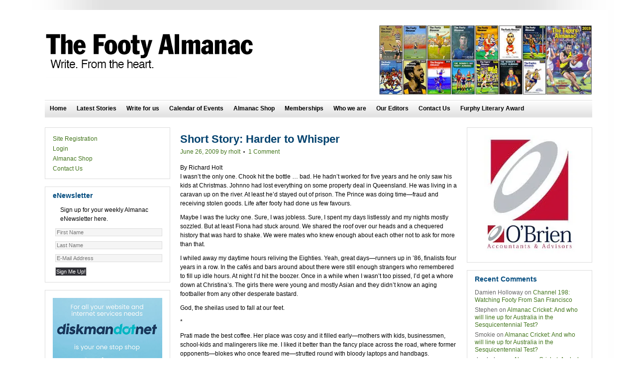

--- FILE ---
content_type: text/html; charset=UTF-8
request_url: https://www.footyalmanac.com.au/short-story-harder-to-whisper/
body_size: 20061
content:
<!DOCTYPE html PUBLIC "-//W3C//DTD XHTML 1.0 Transitional//EN" "http://www.w3.org/TR/xhtml1/DTD/xhtml1-transitional.dtd">
<html xmlns="http://www.w3.org/1999/xhtml" lang="en-AU" xml:lang="en-AU">
<head profile="http://gmpg.org/xfn/11">
<meta http-equiv="Content-Type" content="text/html; charset=UTF-8" />
			<meta name="robots" content="noodp,noydir" />
		<meta name="viewport" content="width=device-width, initial-scale=1.0, maximum-scale=1.0"/><title>Short Story: Harder to Whisper</title>
<meta name='robots' content='max-image-preview:large' />
<link rel='dns-prefetch' href='//stats.wp.com' />
<link rel='preconnect' href='//i0.wp.com' />
<link rel='preconnect' href='//c0.wp.com' />
<link rel="alternate" type="application/rss+xml" title="The Footy Almanac &raquo; Feed" href="https://www.footyalmanac.com.au/feed/" />
<link rel="alternate" type="application/rss+xml" title="The Footy Almanac &raquo; Comments Feed" href="https://www.footyalmanac.com.au/comments/feed/" />
<link rel="alternate" type="application/rss+xml" title="The Footy Almanac &raquo; Short Story: Harder to Whisper Comments Feed" href="https://www.footyalmanac.com.au/short-story-harder-to-whisper/feed/" />
<link rel="alternate" title="oEmbed (JSON)" type="application/json+oembed" href="https://www.footyalmanac.com.au/wp-json/oembed/1.0/embed?url=https%3A%2F%2Fwww.footyalmanac.com.au%2Fshort-story-harder-to-whisper%2F" />
<link rel="alternate" title="oEmbed (XML)" type="text/xml+oembed" href="https://www.footyalmanac.com.au/wp-json/oembed/1.0/embed?url=https%3A%2F%2Fwww.footyalmanac.com.au%2Fshort-story-harder-to-whisper%2F&#038;format=xml" />
<link rel="canonical" href="https://www.footyalmanac.com.au/short-story-harder-to-whisper/" />
		<!-- This site uses the Google Analytics by MonsterInsights plugin v9.11.1 - Using Analytics tracking - https://www.monsterinsights.com/ -->
							<script src="//www.googletagmanager.com/gtag/js?id=G-EL4KZ3W49H"  data-cfasync="false" data-wpfc-render="false" type="text/javascript" async></script>
			<script data-cfasync="false" data-wpfc-render="false" type="text/javascript">
				var mi_version = '9.11.1';
				var mi_track_user = true;
				var mi_no_track_reason = '';
								var MonsterInsightsDefaultLocations = {"page_location":"https:\/\/www.footyalmanac.com.au\/short-story-harder-to-whisper\/"};
								if ( typeof MonsterInsightsPrivacyGuardFilter === 'function' ) {
					var MonsterInsightsLocations = (typeof MonsterInsightsExcludeQuery === 'object') ? MonsterInsightsPrivacyGuardFilter( MonsterInsightsExcludeQuery ) : MonsterInsightsPrivacyGuardFilter( MonsterInsightsDefaultLocations );
				} else {
					var MonsterInsightsLocations = (typeof MonsterInsightsExcludeQuery === 'object') ? MonsterInsightsExcludeQuery : MonsterInsightsDefaultLocations;
				}

								var disableStrs = [
										'ga-disable-G-EL4KZ3W49H',
									];

				/* Function to detect opted out users */
				function __gtagTrackerIsOptedOut() {
					for (var index = 0; index < disableStrs.length; index++) {
						if (document.cookie.indexOf(disableStrs[index] + '=true') > -1) {
							return true;
						}
					}

					return false;
				}

				/* Disable tracking if the opt-out cookie exists. */
				if (__gtagTrackerIsOptedOut()) {
					for (var index = 0; index < disableStrs.length; index++) {
						window[disableStrs[index]] = true;
					}
				}

				/* Opt-out function */
				function __gtagTrackerOptout() {
					for (var index = 0; index < disableStrs.length; index++) {
						document.cookie = disableStrs[index] + '=true; expires=Thu, 31 Dec 2099 23:59:59 UTC; path=/';
						window[disableStrs[index]] = true;
					}
				}

				if ('undefined' === typeof gaOptout) {
					function gaOptout() {
						__gtagTrackerOptout();
					}
				}
								window.dataLayer = window.dataLayer || [];

				window.MonsterInsightsDualTracker = {
					helpers: {},
					trackers: {},
				};
				if (mi_track_user) {
					function __gtagDataLayer() {
						dataLayer.push(arguments);
					}

					function __gtagTracker(type, name, parameters) {
						if (!parameters) {
							parameters = {};
						}

						if (parameters.send_to) {
							__gtagDataLayer.apply(null, arguments);
							return;
						}

						if (type === 'event') {
														parameters.send_to = monsterinsights_frontend.v4_id;
							var hookName = name;
							if (typeof parameters['event_category'] !== 'undefined') {
								hookName = parameters['event_category'] + ':' + name;
							}

							if (typeof MonsterInsightsDualTracker.trackers[hookName] !== 'undefined') {
								MonsterInsightsDualTracker.trackers[hookName](parameters);
							} else {
								__gtagDataLayer('event', name, parameters);
							}
							
						} else {
							__gtagDataLayer.apply(null, arguments);
						}
					}

					__gtagTracker('js', new Date());
					__gtagTracker('set', {
						'developer_id.dZGIzZG': true,
											});
					if ( MonsterInsightsLocations.page_location ) {
						__gtagTracker('set', MonsterInsightsLocations);
					}
										__gtagTracker('config', 'G-EL4KZ3W49H', {"forceSSL":"true","link_attribution":"true"} );
										window.gtag = __gtagTracker;										(function () {
						/* https://developers.google.com/analytics/devguides/collection/analyticsjs/ */
						/* ga and __gaTracker compatibility shim. */
						var noopfn = function () {
							return null;
						};
						var newtracker = function () {
							return new Tracker();
						};
						var Tracker = function () {
							return null;
						};
						var p = Tracker.prototype;
						p.get = noopfn;
						p.set = noopfn;
						p.send = function () {
							var args = Array.prototype.slice.call(arguments);
							args.unshift('send');
							__gaTracker.apply(null, args);
						};
						var __gaTracker = function () {
							var len = arguments.length;
							if (len === 0) {
								return;
							}
							var f = arguments[len - 1];
							if (typeof f !== 'object' || f === null || typeof f.hitCallback !== 'function') {
								if ('send' === arguments[0]) {
									var hitConverted, hitObject = false, action;
									if ('event' === arguments[1]) {
										if ('undefined' !== typeof arguments[3]) {
											hitObject = {
												'eventAction': arguments[3],
												'eventCategory': arguments[2],
												'eventLabel': arguments[4],
												'value': arguments[5] ? arguments[5] : 1,
											}
										}
									}
									if ('pageview' === arguments[1]) {
										if ('undefined' !== typeof arguments[2]) {
											hitObject = {
												'eventAction': 'page_view',
												'page_path': arguments[2],
											}
										}
									}
									if (typeof arguments[2] === 'object') {
										hitObject = arguments[2];
									}
									if (typeof arguments[5] === 'object') {
										Object.assign(hitObject, arguments[5]);
									}
									if ('undefined' !== typeof arguments[1].hitType) {
										hitObject = arguments[1];
										if ('pageview' === hitObject.hitType) {
											hitObject.eventAction = 'page_view';
										}
									}
									if (hitObject) {
										action = 'timing' === arguments[1].hitType ? 'timing_complete' : hitObject.eventAction;
										hitConverted = mapArgs(hitObject);
										__gtagTracker('event', action, hitConverted);
									}
								}
								return;
							}

							function mapArgs(args) {
								var arg, hit = {};
								var gaMap = {
									'eventCategory': 'event_category',
									'eventAction': 'event_action',
									'eventLabel': 'event_label',
									'eventValue': 'event_value',
									'nonInteraction': 'non_interaction',
									'timingCategory': 'event_category',
									'timingVar': 'name',
									'timingValue': 'value',
									'timingLabel': 'event_label',
									'page': 'page_path',
									'location': 'page_location',
									'title': 'page_title',
									'referrer' : 'page_referrer',
								};
								for (arg in args) {
																		if (!(!args.hasOwnProperty(arg) || !gaMap.hasOwnProperty(arg))) {
										hit[gaMap[arg]] = args[arg];
									} else {
										hit[arg] = args[arg];
									}
								}
								return hit;
							}

							try {
								f.hitCallback();
							} catch (ex) {
							}
						};
						__gaTracker.create = newtracker;
						__gaTracker.getByName = newtracker;
						__gaTracker.getAll = function () {
							return [];
						};
						__gaTracker.remove = noopfn;
						__gaTracker.loaded = true;
						window['__gaTracker'] = __gaTracker;
					})();
									} else {
										console.log("");
					(function () {
						function __gtagTracker() {
							return null;
						}

						window['__gtagTracker'] = __gtagTracker;
						window['gtag'] = __gtagTracker;
					})();
									}
			</script>
							<!-- / Google Analytics by MonsterInsights -->
		<style id='wp-img-auto-sizes-contain-inline-css' type='text/css'>
img:is([sizes=auto i],[sizes^="auto," i]){contain-intrinsic-size:3000px 1500px}
/*# sourceURL=wp-img-auto-sizes-contain-inline-css */
</style>
<link rel='stylesheet' id='footy-almanac-child-theme-css' href='https://www.footyalmanac.com.au/wp-content/themes/footyalmanac/style.css?ver=6.9' type='text/css' media='all' />
<style id='wp-emoji-styles-inline-css' type='text/css'>

	img.wp-smiley, img.emoji {
		display: inline !important;
		border: none !important;
		box-shadow: none !important;
		height: 1em !important;
		width: 1em !important;
		margin: 0 0.07em !important;
		vertical-align: -0.1em !important;
		background: none !important;
		padding: 0 !important;
	}
/*# sourceURL=wp-emoji-styles-inline-css */
</style>
<link rel='stylesheet' id='cpsh-shortcodes-css' href='https://www.footyalmanac.com.au/wp-content/plugins/column-shortcodes//assets/css/shortcodes.css?ver=1.0.1' type='text/css' media='all' />
<link rel='stylesheet' id='wp-biographia-bio-css' href='https://www.footyalmanac.com.au/wp-content/plugins/wp-biographia/public/css/wp-biographia.min.css?ver=6.9' type='text/css' media='all' />
<script type="text/javascript" src="https://c0.wp.com/c/6.9/wp-includes/js/jquery/jquery.min.js" id="jquery-core-js"></script>
<script type="text/javascript" src="https://c0.wp.com/c/6.9/wp-includes/js/jquery/jquery-migrate.min.js" id="jquery-migrate-js"></script>
<script type="text/javascript" src="https://www.footyalmanac.com.au/wp-content/plugins/wp-cart-for-digital-products/lib/jquery.external.lib.js?ver=6.9" id="jquery.external.lib.js-js"></script>
<script type="text/javascript" src="https://www.footyalmanac.com.au/wp-content/plugins/wp-cart-for-digital-products/lib/jquery.lightbox-0.5.pack.js?ver=6.9" id="jquery.lightbox-js"></script>
<script type="text/javascript" src="https://www.footyalmanac.com.au/wp-content/plugins/wp-cart-for-digital-products/lib/jquery.tools18.min.js?ver=6.9" id="jquery.tools-js"></script>
<script type="text/javascript" src="https://www.footyalmanac.com.au/wp-content/plugins/google-analytics-for-wordpress/assets/js/frontend-gtag.min.js?ver=9.11.1" id="monsterinsights-frontend-script-js" async="async" data-wp-strategy="async"></script>
<script data-cfasync="false" data-wpfc-render="false" type="text/javascript" id='monsterinsights-frontend-script-js-extra'>/* <![CDATA[ */
var monsterinsights_frontend = {"js_events_tracking":"true","download_extensions":"doc,pdf,ppt,zip,xls,docx,pptx,xlsx","inbound_paths":"[{\"path\":\"\\\/go\\\/\",\"label\":\"affiliate\"},{\"path\":\"\\\/recommend\\\/\",\"label\":\"affiliate\"}]","home_url":"https:\/\/www.footyalmanac.com.au","hash_tracking":"false","v4_id":"G-EL4KZ3W49H"};/* ]]> */
</script>
<link rel="https://api.w.org/" href="https://www.footyalmanac.com.au/wp-json/" /><link rel="alternate" title="JSON" type="application/json" href="https://www.footyalmanac.com.au/wp-json/wp/v2/posts/2532" /><link rel="EditURI" type="application/rsd+xml" title="RSD" href="https://www.footyalmanac.com.au/xmlrpc.php?rsd" />
<style type="text/css">
	.addw2p {
		list-style-type: none;
		list-style-image: none;
	}
</style>
<link type="text/css" rel="stylesheet" href="https://www.footyalmanac.com.au/wp-content/plugins/wp-cart-for-digital-products/wp_eStore_style.css" />
<link type="text/css" rel="stylesheet" href="https://www.footyalmanac.com.au/wp-content/plugins/wp-cart-for-digital-products/wp_eStore_custom_style.css" />
<script type="text/javascript">
	JS_WP_ESTORE_CURRENCY_SYMBOL = "$";
	JS_WP_ESTORE_VARIATION_ADD_STRING = "+";
	JS_WP_ESTORE_VARIATION_THOUSAND_SEPERATOR = ",";
	JS_WP_ESTORE_MINIMUM_PRICE_YOU_CAN_ENTER = "The minimum amount you can specify is ";
	</script><script type="text/javascript" src="https://www.footyalmanac.com.au/wp-content/plugins/wp-cart-for-digital-products/lib/eStore_read_form.js"></script>	<style>img#wpstats{display:none}</style>
		<link rel="icon" href="https://www.footyalmanac.com.au/wp-content/themes/footyalmanac/images/favicon.ico" />
<!-- Google tag (gtag.js) -->
<script async src="https://www.googletagmanager.com/gtag/js?id=G-3ML5WLXZJY"></script>
<script>
  window.dataLayer = window.dataLayer || [];
  function gtag(){dataLayer.push(arguments);}
  gtag('js', new Date());

  gtag('config', 'G-3ML5WLXZJY');
</script><style type="text/css">.recentcomments a{display:inline !important;padding:0 !important;margin:0 !important;}</style></head>
<body class="wp-singular post-template-default single single-post postid-2532 single-format-standard wp-theme-genesis wp-child-theme-footyalmanac header-image sidebar-content-sidebar"><div id="wrap"><div id="header"><div class="wrap"><div id="title-area"><p id="title"><a href="https://www.footyalmanac.com.au/">The Footy Almanac</a></p><p id="description">Write. From the Heart.</p></div><div class="widget-area header-widget-area"><div id="text-5" class="widget widget_text"><div class="widget-wrap">			<div class="textwidget"><p><a href="https://www.footyalmanac.com.au/almanac-shop/buy-an-almanac/"><img fetchpriority="high" decoding="async" width="586" height="192" data-recalc-dims="1" class="aligncenter wp-image-178149 size-full" src="https://i0.wp.com/www.footyalmanac.com.au/wp-content/uploads/footylalmanac2020-header.jpg?w=400&#038;ssl=1" alt="" srcset="https://i0.wp.com/www.footyalmanac.com.au/wp-content/uploads/footylalmanac2020-header.jpg?w=586&amp;ssl=1 586w, https://i0.wp.com/www.footyalmanac.com.au/wp-content/uploads/footylalmanac2020-header.jpg?resize=300%2C98&amp;ssl=1 300w, https://i0.wp.com/www.footyalmanac.com.au/wp-content/uploads/footylalmanac2020-header.jpg?resize=150%2C49&amp;ssl=1 150w" sizes="(max-width: 586px) 100vw, 586px" /></a></p>
</div>
		</div></div>
</div></div></div><div id="nav"><div class="wrap"><ul id="menu-main-menu" class="menu genesis-nav-menu menu-primary js-superfish"><li id="menu-item-44248" class="menu-item menu-item-type-custom menu-item-object-custom menu-item-home menu-item-44248"><a href="https://www.footyalmanac.com.au/">Home</a></li>
<li id="menu-item-162021" class="menu-item menu-item-type-post_type menu-item-object-page menu-item-162021"><a href="https://www.footyalmanac.com.au/latest-stories/">Latest Stories</a></li>
<li id="menu-item-27150" class="menu-item menu-item-type-post_type menu-item-object-page menu-item-27150"><a href="https://www.footyalmanac.com.au/write-for-us/">Write for us</a></li>
<li id="menu-item-27147" class="menu-item menu-item-type-post_type menu-item-object-page menu-item-27147"><a href="https://www.footyalmanac.com.au/calendar-of-events/">Calendar of Events</a></li>
<li id="menu-item-97973" class="menu-item menu-item-type-post_type menu-item-object-page menu-item-97973"><a href="https://www.footyalmanac.com.au/almanac-shop/">Almanac Shop</a></li>
<li id="menu-item-69633" class="menu-item menu-item-type-post_type menu-item-object-page menu-item-69633"><a href="https://www.footyalmanac.com.au/memberships/">Memberships</a></li>
<li id="menu-item-82224" class="menu-item menu-item-type-post_type menu-item-object-page menu-item-82224"><a href="https://www.footyalmanac.com.au/about-us/">Who we are</a></li>
<li id="menu-item-191510" class="menu-item menu-item-type-post_type menu-item-object-page menu-item-191510"><a href="https://www.footyalmanac.com.au/our-editors/">Our Editors</a></li>
<li id="menu-item-43917" class="menu-item menu-item-type-post_type menu-item-object-page menu-item-43917"><a href="https://www.footyalmanac.com.au/contact-us/">Contact Us</a></li>
<li id="menu-item-241143" class="menu-item menu-item-type-taxonomy menu-item-object-category menu-item-241143"><a href="https://www.footyalmanac.com.au/category/not-just-sport/almanac-literary/furphy-literary-award/">Furphy Literary Award</a></li>
</ul></div></div><div id="inner"><div id="content-sidebar-wrap"><div id="content" class="hfeed"><div class="post-2532 post type-post status-publish format-standard hentry category-short-stories-fiction tag-fiction entry"><h1 class="entry-title">Short Story: Harder to Whisper</h1>
<div class="post-info"><span class="date published time" title="2009-06-26T02:11:04+10:00">June 26, 2009</span>  by <span class="author vcard"><span class="fn"><a href="https://www.footyalmanac.com.au/author/rholt/" rel="author">rholt</a></span></span> <span class="post-comments"><a href="https://www.footyalmanac.com.au/short-story-harder-to-whisper/#comments">1 Comment</a></span> </div><div class="entry-content"><p>By Richard Holt<br />
I wasn’t the only one. Chook hit the bottle … bad. He hadn’t worked for five years and he only saw his kids at Christmas. Johnno had lost everything on some property deal in Queensland. He was living in a caravan up on the river. At least he’d stayed out of prison. The Prince was doing time—fraud and receiving stolen goods. Life after footy had done us few favours.</p>
<p>Maybe I was the lucky one. Sure, I was jobless. Sure, I spent my days listlessly and my nights mostly sozzled. But at least Fiona had stuck around. We shared the roof over our heads and a chequered history that was hard to shake. We were mates who knew enough about each other not to ask for more than that.<span id="more-2532"></span></p>
<p>I whiled away my daytime hours reliving the Eighties. Yeah, great days—runners up in ’86, finalists four years in a row. In the cafés and bars around about there were still enough strangers who remembered to fill up idle hours. At night I’d hit the boozer. Once in a while when I wasn’t too pissed, I’d get a whore down at Christina’s. The girls there were young and mostly Asian and they didn’t know an aging footballer from any other desperate bastard.</p>
<p>God, the sheilas used to fall at our feet.</p>
<p>*</p>
<p>Prati made the best coffee. Her place was cosy and it filled early—mothers with kids, businessmen, school-kids and malingerers like me. I liked it better than the fancy place across the road, where former opponents—blokes who once feared me—strutted round with bloody laptops and handbags.</p>
<p>“Same as usual.” She smiled her business-like smile.</p>
<p>“Thanks, Pra’. Paper in?”</p>
<p>I found a booth and flicked through to the club news. The season was just weeks away.</p>
<p>“They’ve picked that weak tosser, Morrison as captain.” A familiar face peered malevolently over my shoulder. Benny Gold—twenty games in two seasons—footy scribe of the bottom feeding variety.</p>
<p>“Bloody hell, Benny. You never got that close to anyone on the ground.”</p>
<p>“Gotta play to your strengths, Mal. Mine was self-preservation. How ya been? What’s been happening?”</p>
<p>“How would I know? It’s a new world down there, mate. It’s not for blokes like me. We’re the old-guard. We’re the past they wanna forget. Best team they had for three decades…but what does that matter. We’re not role models. We’re just footballers. Fuck ‘em all. They don’t want me: I don’t want them.”</p>
<p>“Bad blood. What’s the story?”</p>
<p>“There’s no story Benny. I just haven’t been back since the Sydney game. It doesn’t feel right any more. The rooms are full o’ corporate types. They’ve got an ethicist on the payroll. I mean…fuck’n hell.”</p>
<p>“Yeah, I know what you mean. Carter won’t talk to me any more. Says I ‘distort the truth’. What does he reckon my job is? A man’s gotta make a livin’.”</p>
<p>Prati bustled out from behind the counter. “Cappuccino and raisin toast.” She deposited my breakfast on the table. “So, you know this one, Mister Porter? He’s no good, this one.”</p>
<p>“You should be an editor, Prati. Or a coach. You know how to make a bloke feel welcome.”</p>
<p>Prati pinched the journalist’s shoulder. “You a skinny chicken, Benny. Too much sneak’n around, you.”</p>
<p>*</p>
<p>The little prick did it. ‘Former Great Sidelined’. A picture of me in my playing days. Another from a function a couple of years ago. I looked like shit. I slammed the sport section down on top of the pile of papers so hard that Prati looked up disapprovingly.</p>
<p>*</p>
<p>Marco was Prati’s boy. He was a spastic—whatever you call it. I guess he’d been born that way. I’d seen him a couple of times being wheeled through to the back of the kitchen to see his mum. He looked like he hardly recognised her—poor fucking bastard.</p>
<p>This day the young bloke who looked after him came in by himself. He was a student type with dreadlocked hair. Could have done with a decent feed.</p>
<p>I heard him mutter something and he and Prati went into to the kitchen. The morning rush was over and it was quiet. I could sense the urgency of their conversation in the tones of the voices drifting through. After a while things went quiet. The young fella came out, red-faced. Prati followed. She banged open the till and pushed some money into the lad’s hands. She hugged him jerkily, then turned back inside.</p>
<p>Customers floated in. No-one came to serve them. I don’t know why but I went to check if things were OK. It felt like the right thing to do. It made me nervous.</p>
<p>“Prati. You’ve got customers, love.”</p>
<p>She flung herself across my shoulders. “Oh Mister Mal.”</p>
<p>*</p>
<p>“You’re kidding me aren’t you?” Fiona looked at me in disbelief.</p>
<p>“I’ll give it a go.”</p>
<p>“You can’t just ‘give it a go’, Mal. It’s not like getting a paper round. It’s not the job for you.”</p>
<p>“Am I that much of a bum?”</p>
<p>She didn’t answer.</p>
<p>That night I tried staying home. I didn’t know what to do with myself. We sat across from each other, the television providing the soundtrack. I lasted ‘til ten thirty before reaching for the keys.</p>
<p>“No, Mal.” Her voice betrayed only resignation. I closed the door softly behind me and stepped into the night.</p>
<p>Outside the Golden Harvest I turned off the motor but stayed in the driver’s seat. For half an hour I sat listening to the shouts from the bar, watching the familiar faces of  strangers as they staggered out onto the street. I began to sweat. I felt shaky, maybe a bit feint. When Benny Gold toppled out with a couple of rookies and two pissed girls—just teenagers—I knew it was time to leave. In the shape I was in Benny was the last person I’d want to run into. I turned the key and swung the rusty Commodore into a tight U-turn.</p>
<p>I didn’t want to go home. I stopped in at Christina’s. ‘Cathy,’ the new red-head called herself. She had blotchy skin and eyes as green as mint leaves. As I watched the rise and fall of her ginger hair, spread out over my bloated stomach, and listened to the splutter of sucking and saliva my mind wandered until, impatient with my distraction, she grabbed my balls, squeezed hard and gave a mighty plunge that finished me off in a moment.</p>
<p>I arrived home sober for the first time in maybe a year.</p>
<p>*</p>
<p>His flat smelled like one of those shops where they sell crystals and threadbare clothes.</p>
<p>I paused at the door. “Maybe this isn’t right.” I could see Marco lying on a rug-covered couch dribbling.</p>
<p>“You’ll be OK. Did you get the papers?” Michael ushered me through. “You want a cuppa?”</p>
<p>I wanted something stronger. “Coffee…white and two.”</p>
<p>As the hippy lad headed towards the kitchen he nudged me. “Introduce yourself.” He disappeared around a doorway and I felt alone and under scrutiny. What was I doing?</p>
<p>Marco groaned.</p>
<p>I tried not to notice.</p>
<p>He groaned again.</p>
<p>“G’day mate. Marco isn’t it?” A grin spread across his face and he made another noise like a word that had been through a mincer. “Mal’s the name. Mal Porter.”</p>
<p>“glsch bttl…g…gg” Marco’s eyes shifted. I followed them to a shelf of football videos near the TV set. Michael returned with coffee for me, something that smelt like crushed daisies for himself and a vitamised concoction for the boy.</p>
<p>“Gettin’ to know each other, eh? Good. You love ya footy, don’tcha Marco?” Marco smiled a dribbly smile. “Prati said you used to play a bit.” Marco started rolling with laughter. He pointed a crooked, wavering hand at the old clipboard I’d brought along and started waving around and around.</p>
<p>“What’s he want?” I muttered. Michael looked disapprovingly and nodded towards the couch.</p>
<p>“Sorry. Waddya want, mate?”</p>
<p>More flamboyant waving. “clshk…burr…brurr…”</p>
<p>“You want me to write?</p>
<p>A big smile broke the struggle of his face. His hand whipped round and round.</p>
<p>“An autograph?” I pointed at myself and signed the air.</p>
<p>Marco sort of clapped and started laughing again. I started to scrawl Mal Porter with a circled ‘4’ the way I’d done a thousand times. It seemed a bit hollow just like that so I wrote ‘to my mate Marco’ after it. Michael read it to the boy. “You’re gonna be just fine,” he whispered as Marco dissolved in giggles.</p>
<p>*</p>
<p>Michael had got into some university course overseas and would be going in a couple of months. I met him down at Prati’s one morning when I was a little worse for wear. I’d blown it the night before—hit the turps after a blue with Fi&#8217;. She still reckoned this game wasn’t for me.</p>
<p>“Good carers are hard to find, Mal.” The big round sounds of the word wrapped around me like a boa constrictor. ‘Carer’…it seemed like something I’d have to learn to control—but also like something I could be proud of like I was proud when I played. “A bit under the weather, mate?”</p>
<p>I nodded sombrely.</p>
<p>“It’s OK. You’re not his guardian angel. But I’ll warn you. He’ll know. He’ll make you pay. I used to pick him up stoned sometimes but I realised it just wasn’t worth it.</p>
<p>“But it’s hard for me,” I muttered. “I’ve been a drunk for a long time.” Michael just smiled and waved at Prati for a second strong cappuccino.</p>
<p>“Hangin’ out with hippy shitkickers now, Porter.” Benny Gold materialised from some slimey place. “Next you’ll be chainin’ yourself to trees.” He pretended to draw on some giant joint then rolled his eyes.</p>
<p>I was contemplating the best way to dispatch him when young Michael got in first. “Fuck off you old dickhead.”</p>
<p>Yeah, I thought, that’s how to do it.</p>
<p>*</p>
<p>I was sober now more nights than I was drunk. They always reckoned I was the lucky one. It turned out alcohol hadn’t got its claws in me the way it might have. Not physically. Not like Chook. I got the shakes a bit at first but not bad.</p>
<p>Over the weeks before he left Michael showed me what Marco ate and how to make it. I learned how to keep him hydrated. Michael explained how to give him a bath and change him without gagging and without feeling sorry for him or me. I learned how to guess a little of what he was thinking. “Enjoy y’self, Mal…that’s the secret. Marco’s always good for a laugh.”</p>
<p>Sometimes I’d just sit with him and tell him stories about my old playing days. Or we’d stick on a tape and I’d tell him what the teams and the players were doing right and doing wrong. Marco loved the sound of footy talk—the passion and the familiarity of the phrases.</p>
<p>The only word I thought I could really discern from him was ‘ball’. He squeezed it through his contorted tongue whenever someone got caught in a tackle. “BLOAR” he’d bellow then roll with laughter.</p>
<p>“Yeah, ball umpire…Oh you’re kidding; You weak fuck’n bastard.” Marco loved it when I swore. He loved it best when I swore at the umpires. Prati said I was teaching him bad habits. She grinned and pinched me.</p>
<p>Sometimes after I’d given an umpire heaps he’d hold up a weak, crumpled, wavering hand and we’d do high fives.</p>
<p>*</p>
<p>The lights of the suburbs were flashing past us.</p>
<p>“I’m so sorry, Mal. I really didn’t think you could do it—didn’t want you to let yourself down.” Fiona watched the flickering picket fences through the taxi window. “But I’m proud of you—you know that?”</p>
<p>Michael sat opposite us with Prati, talking about his trip and his course. He’d be flying out in twenty hours. Marco was between us, on a trolley with the head end raised, bedecked in the old team’s colours.</p>
<p>I cleared my throat—it’s funny how sometimes it’s harder to whisper than it is to shout. “Heh, I’ve got a surprise for you, love.”</p>
<p>She raised her eyebrows.</p>
<p>“I rang the club.”</p>
<p>“No? Mal, really…and?”</p>
<p>“…open arms. Carter’s got a signed ball for the boy. And Morrison, he said I’d always be welcome…said a club is nothing without its tradition. He wants me to take Marco down to the rooms after the game.”</p>
<p>“That’s great Mal…you alright?” She leant over and kissed me lightly, like when she really loved me. Though the hardness of our years together showed on her face I remembered how I’d first picked her out as special from the scrum of adoring girls who followed us around.</p>
<p>“It’s a secret,” I whispered. “Don’t go blurting it out.” Marco lolled his heavy head towards us, his eyes suspiciously sharp. “He doesn’t miss much y’know.”</p>
<p>Fi looked down and caught his eye. “Who d’ya reckon’s gonna win tonight, mate?”</p>
<p>Marco smiled cheekily and flapped a hand towards us, waving a length of his striped scarf. “C…c…cahna…&#8221;</p>
 <!-- WP Biographia v4.0.0 -->
<div class="wp-biographia-container-around" style="background-color: #E0DCDC; border: 1px solid #000000;"><div class="wp-biographia-pic" style="height:100px; width:100px;"><img alt='' src='https://secure.gravatar.com/avatar/9bcaf1e093433bc4e2d4def69448e3fd0cf491c50588cf5b922e62e69d89c426?s=100&#038;d=mm&#038;r=g' srcset='https://secure.gravatar.com/avatar/9bcaf1e093433bc4e2d4def69448e3fd0cf491c50588cf5b922e62e69d89c426?s=200&#038;d=mm&#038;r=g 2x' class='wp-biographia-avatar avatar-100 photo' height='100' width='100' /></div><div class="wp-biographia-text"><h3>About <a href="https://www.footyalmanac.com.au/author/rholt/" title="Richard Holt">Richard Holt</a></h3><p></p><div class="wp-biographia-links"><small><ul class="wp-biographia-list wp-biographia-list-text"><li><a href="/cdn-cgi/l/email-protection#587e7b69696c637e7b6161637e7b69686c637e7b696969637e7b696860632c7e7b6e6c633a317e7b69686b637e7b69696a637e7b69696963363c7e7b6c6e63363d2c76397e7b69696f63" target="_blank" title="Send Richard Holt Mail" class="wp-biographia-link-text">Mail</a></li> | <li><a href="https://www.footyalmanac.com.au/author/rholt/" target="_blank" title="More Posts By Richard Holt" class="wp-biographia-link-text">More Posts</a></li></ul></small></div></div></div><!-- WP Biographia v4.0.0 -->
</div></div><div id="comments"><h3>Comments</h3><ol class="comment-list">
	<li class="comment even thread-even depth-1" id="comment-6139">

		
		<div class="comment-header">
			<div class="comment-author vcard">
				<img alt='' src='https://secure.gravatar.com/avatar/ffc6e4337fe915c95a738aad77ad3253d90d5ad1cc7a9b8588310a7a2407613f?s=48&#038;d=mm&#038;r=g' srcset='https://secure.gravatar.com/avatar/ffc6e4337fe915c95a738aad77ad3253d90d5ad1cc7a9b8588310a7a2407613f?s=96&#038;d=mm&#038;r=g 2x' class='avatar avatar-48 wp-user-avatar wp-user-avatar-48 alignnone photo' height='48' width='48' loading='lazy' decoding='async'/>				<cite class="fn">Stephen Cooke</cite>
				<span class="says">
				says				</span>
			</div>

			<div class="comment-meta commentmetadata">
				<a href="https://www.footyalmanac.com.au/short-story-harder-to-whisper/#comment-6139">September 4, 2009 at 12:42 pm</a>
							</div>
		</div>

		<div class="comment-content">
			
			<p>Great read, Richard. Nice touch of redemption too. I&#8217;ve become increasingly interested about past greats ever since a Millionaire episode where the contestant was the wife of a former champion Collingwood wingman of the 70s. Eddie McGuire&#8217;s face lit up and he resembled a kid when he asked what&#8217;s it like to live with him? His bemused wife responded with: Alright. The player is now a shearer around outback NSW and probably retired without a cent so I can&#8217;t imagine life with him would be too glamorous. Yet the image remains.</p>
		</div>

		<div class="reply">
					</div>

		</li><!-- #comment-## -->
</ol></div>	<div id="respond" class="comment-respond">
		<h3 id="reply-title" class="comment-reply-title">Leave a Comment</h3><form action="https://www.footyalmanac.com.au/wp-comments-post.php" method="post" id="commentform" class="comment-form"><p class="comment-form-comment"><textarea id="comment" name="comment" cols="45" rows="8" tabindex="4" aria-required="true"></textarea></p><p class="comment-form-author"><input id="author" name="author" type="text" value="" size="30" tabindex="1" aria-required="true" /><label for="author">Name</label> <span class="required">*</span></p>
<p class="comment-form-email"><input id="email" name="email" type="text" value="" size="30" tabindex="2" aria-required="true" /><label for="email">Email</label> <span class="required">*</span></p>
<p class="comment-form-url"><input id="url" name="url" type="text" value="" size="30" tabindex="3" /><label for="url">Website</label></p>
<p class="form-submit"><input name="submit" type="submit" id="submit" class="submit" value="Post Comment" /> <input type='hidden' name='comment_post_ID' value='2532' id='comment_post_ID' />
<input type='hidden' name='comment_parent' id='comment_parent' value='0' />
</p><p style="display: none;"><input type="hidden" id="akismet_comment_nonce" name="akismet_comment_nonce" value="d59d76ef07" /></p><p style="display: none !important;" class="akismet-fields-container" data-prefix="ak_"><label>&#916;<textarea name="ak_hp_textarea" cols="45" rows="8" maxlength="100"></textarea></label><input type="hidden" id="ak_js_1" name="ak_js" value="165"/><script data-cfasync="false" src="/cdn-cgi/scripts/5c5dd728/cloudflare-static/email-decode.min.js"></script><script>document.getElementById( "ak_js_1" ).setAttribute( "value", ( new Date() ).getTime() );</script></p></form>	</div><!-- #respond -->
	</div><div id="sidebar" class="sidebar widget-area"><div id="text-37" class="widget widget_text"><div class="widget-wrap">			<div class="textwidget"></br><a href="https://www.obbc.com.au/" target="_blank"><img data-recalc-dims="1" class="aligncenter" src="https://i0.wp.com/www.footyalmanac.com.au/wp-content/uploads/obrien.jpg?w=200&#038;ssl=1" alt=""  /></a></div>
		</div></div>
<div id="recent-comments-2" class="widget widget_recent_comments"><div class="widget-wrap"><h4 class="widget-title widgettitle">Recent Comments</h4>
<ul id="recentcomments"><li class="recentcomments"><span class="comment-author-link">Damien Holloway</span> on <a href="https://www.footyalmanac.com.au/channel-198-watching-footy-from-san-francisco/#comment-1390241">Channel 198: Watching Footy From San Francisco</a></li><li class="recentcomments"><span class="comment-author-link">Stephen</span> on <a href="https://www.footyalmanac.com.au/almanac-cricket-and-who-will-line-up-for-australia-in-the-sesquicentennial-test/#comment-1390230">Almanac Cricket: And who will line up for Australia in the Sesquicentennial Test?</a></li><li class="recentcomments"><span class="comment-author-link">Smokie</span> on <a href="https://www.footyalmanac.com.au/almanac-cricket-and-who-will-line-up-for-australia-in-the-sesquicentennial-test/#comment-1390197">Almanac Cricket: And who will line up for Australia in the Sesquicentennial Test?</a></li><li class="recentcomments"><span class="comment-author-link">dan hoban</span> on <a href="https://www.footyalmanac.com.au/almanac-cricket-and-who-will-line-up-for-australia-in-the-sesquicentennial-test/#comment-1390193">Almanac Cricket: And who will line up for Australia in the Sesquicentennial Test?</a></li><li class="recentcomments"><span class="comment-author-link">Stephen</span> on <a href="https://www.footyalmanac.com.au/channel-198-watching-footy-from-san-francisco/#comment-1390178">Channel 198: Watching Footy From San Francisco</a></li><li class="recentcomments"><span class="comment-author-link">Daryl Schramm</span> on <a href="https://www.footyalmanac.com.au/almanac-cricket-and-who-will-line-up-for-australia-in-the-sesquicentennial-test/#comment-1390173">Almanac Cricket: And who will line up for Australia in the Sesquicentennial Test?</a></li><li class="recentcomments"><span class="comment-author-link">Kevin Densley</span> on <a href="https://www.footyalmanac.com.au/almanac-music-telephone-line-songs-involving-phones/#comment-1390165">Almanac Music: ‘Telephone Line’ – Songs Involving Phones</a></li><li class="recentcomments"><span class="comment-author-link">Karl Dubravs</span> on <a href="https://www.footyalmanac.com.au/almanac-music-dylan-cover-songs-international-style-9-uk-part-1-manchester-does-dylan/#comment-1390152">Almanac music: Dylan Cover Songs: International Style #9 – UK Part 1: Manchester Does Dylan</a></li><li class="recentcomments"><span class="comment-author-link">Stephen</span> on <a href="https://www.footyalmanac.com.au/almanac-cricket-and-who-will-line-up-for-australia-in-the-sesquicentennial-test/#comment-1390146">Almanac Cricket: And who will line up for Australia in the Sesquicentennial Test?</a></li><li class="recentcomments"><span class="comment-author-link">Rodney</span> on <a href="https://www.footyalmanac.com.au/almanac-travel-changi-chapel-museum-and-singapore-reprise/#comment-1390103">Almanac Travel: Changi Chapel/Museum and Singapore reprise</a></li></ul></div></div>
<div id="text-39" class="widget widget_text"><div class="widget-wrap">			<div class="textwidget"></br><a href="http://www.qtrbck.com.au" target="_blank"><img data-recalc-dims="1" class="aligncenter size-full wp-image-124537" src="https://i0.wp.com/www.footyalmanac.com.au/wp-content/uploads/qtr-back.png?resize=200%2C159&#038;ssl=1" alt="" width="200" height="159" /></a></div>
		</div></div>
<div id="text-50" class="widget widget_text"><div class="widget-wrap">			<div class="textwidget"><div style="margin-top: 20px;"><a href="http://www.thinkagri.com.au/" target="_blank" rel="noopener"><img loading="lazy" decoding="async" data-recalc-dims="1" class="aligncenter wp-image-145005" src="https://i0.wp.com/www.footyalmanac.com.au/wp-content/uploads/Think-Agri-logo.jpg?resize=135%2C137" alt="" width="135" height="137" srcset="https://i0.wp.com/www.footyalmanac.com.au/wp-content/uploads/Think-Agri-logo.jpg?w=200&amp;ssl=1 200w, https://i0.wp.com/www.footyalmanac.com.au/wp-content/uploads/Think-Agri-logo.jpg?resize=147%2C150&amp;ssl=1 147w" sizes="auto, (max-width: 135px) 100vw, 135px" /></a></div>
</div>
		</div></div>
<div id="text-47" class="widget widget_text"><div class="widget-wrap">			<div class="textwidget"><div style="margin-top: 20px;"><a href="https://www.footyalmanac.com.au/play-on-book/" target="_blank" rel="noopener"><img loading="lazy" decoding="async" data-recalc-dims="1" class="aligncenter size-full wp-image-144437" src="https://i0.wp.com/www.footyalmanac.com.au/wp-content/uploads/Play-On-front-cover-final-1.jpg?resize=200%2C200&#038;ssl=1" alt="" width="200" height="200" border="0" /></a></div>
<div>         <a href="https://www.footyalmanac.com.au/play-on-book/">Read more (and order) here.</a></div>
</div>
		</div></div>
<div id="text-4" class="widget widget_text"><div class="widget-wrap"><h4 class="widget-title widgettitle">Facebook and Twitter</h4>
			<div class="textwidget"><style type="text/css">
.center {
	text-align: center;
}
</style>
<body class="center">

</br><a href="https://www.facebook.com/TheFootyAlmanac" target="_blank"><img data-recalc-dims="1" class="aligncenter size-full wp-image-43291" title="Follow The Footy Almanac on Facebook" src="https://i0.wp.com/footyalmanac.com.au/wp-content/uploads/followusfacebook.jpg?resize=181%2C95&#038;ssl=1" alt="" width="181" height="95" /></a>

<a href="https://twitter.com/thefootyalmanac" target="_blank"><img data-recalc-dims="1" class="aligncenter size-full wp-image-43290" title="Follow The Footy Almanac on Twitter" src="https://i0.wp.com/footyalmanac.com.au/wp-content/uploads/followustwitter.jpg?resize=181%2C95&#038;ssl=1" alt="" width="181" height="95" /></a></div>
		</div></div>
<div id="archives-2" class="widget widget_archive"><div class="widget-wrap"><h4 class="widget-title widgettitle">Archives</h4>
		<label class="screen-reader-text" for="archives-dropdown-2">Archives</label>
		<select id="archives-dropdown-2" name="archive-dropdown">
			
			<option value="">Select Month</option>
				<option value='https://www.footyalmanac.com.au/2026/02/'> February 2026 </option>
	<option value='https://www.footyalmanac.com.au/2026/01/'> January 2026 </option>
	<option value='https://www.footyalmanac.com.au/2025/12/'> December 2025 </option>
	<option value='https://www.footyalmanac.com.au/2025/11/'> November 2025 </option>
	<option value='https://www.footyalmanac.com.au/2025/10/'> October 2025 </option>
	<option value='https://www.footyalmanac.com.au/2025/09/'> September 2025 </option>
	<option value='https://www.footyalmanac.com.au/2025/08/'> August 2025 </option>
	<option value='https://www.footyalmanac.com.au/2025/07/'> July 2025 </option>
	<option value='https://www.footyalmanac.com.au/2025/06/'> June 2025 </option>
	<option value='https://www.footyalmanac.com.au/2025/05/'> May 2025 </option>
	<option value='https://www.footyalmanac.com.au/2025/04/'> April 2025 </option>
	<option value='https://www.footyalmanac.com.au/2025/03/'> March 2025 </option>
	<option value='https://www.footyalmanac.com.au/2025/02/'> February 2025 </option>
	<option value='https://www.footyalmanac.com.au/2025/01/'> January 2025 </option>
	<option value='https://www.footyalmanac.com.au/2024/12/'> December 2024 </option>
	<option value='https://www.footyalmanac.com.au/2024/11/'> November 2024 </option>
	<option value='https://www.footyalmanac.com.au/2024/10/'> October 2024 </option>
	<option value='https://www.footyalmanac.com.au/2024/09/'> September 2024 </option>
	<option value='https://www.footyalmanac.com.au/2024/08/'> August 2024 </option>
	<option value='https://www.footyalmanac.com.au/2024/07/'> July 2024 </option>
	<option value='https://www.footyalmanac.com.au/2024/06/'> June 2024 </option>
	<option value='https://www.footyalmanac.com.au/2024/05/'> May 2024 </option>
	<option value='https://www.footyalmanac.com.au/2024/04/'> April 2024 </option>
	<option value='https://www.footyalmanac.com.au/2024/03/'> March 2024 </option>
	<option value='https://www.footyalmanac.com.au/2024/02/'> February 2024 </option>
	<option value='https://www.footyalmanac.com.au/2024/01/'> January 2024 </option>
	<option value='https://www.footyalmanac.com.au/2023/12/'> December 2023 </option>
	<option value='https://www.footyalmanac.com.au/2023/11/'> November 2023 </option>
	<option value='https://www.footyalmanac.com.au/2023/10/'> October 2023 </option>
	<option value='https://www.footyalmanac.com.au/2023/09/'> September 2023 </option>
	<option value='https://www.footyalmanac.com.au/2023/08/'> August 2023 </option>
	<option value='https://www.footyalmanac.com.au/2023/07/'> July 2023 </option>
	<option value='https://www.footyalmanac.com.au/2023/06/'> June 2023 </option>
	<option value='https://www.footyalmanac.com.au/2023/05/'> May 2023 </option>
	<option value='https://www.footyalmanac.com.au/2023/04/'> April 2023 </option>
	<option value='https://www.footyalmanac.com.au/2023/03/'> March 2023 </option>
	<option value='https://www.footyalmanac.com.au/2023/02/'> February 2023 </option>
	<option value='https://www.footyalmanac.com.au/2023/01/'> January 2023 </option>
	<option value='https://www.footyalmanac.com.au/2022/12/'> December 2022 </option>
	<option value='https://www.footyalmanac.com.au/2022/11/'> November 2022 </option>
	<option value='https://www.footyalmanac.com.au/2022/10/'> October 2022 </option>
	<option value='https://www.footyalmanac.com.au/2022/09/'> September 2022 </option>
	<option value='https://www.footyalmanac.com.au/2022/08/'> August 2022 </option>
	<option value='https://www.footyalmanac.com.au/2022/07/'> July 2022 </option>
	<option value='https://www.footyalmanac.com.au/2022/06/'> June 2022 </option>
	<option value='https://www.footyalmanac.com.au/2022/05/'> May 2022 </option>
	<option value='https://www.footyalmanac.com.au/2022/04/'> April 2022 </option>
	<option value='https://www.footyalmanac.com.au/2022/03/'> March 2022 </option>
	<option value='https://www.footyalmanac.com.au/2022/02/'> February 2022 </option>
	<option value='https://www.footyalmanac.com.au/2022/01/'> January 2022 </option>
	<option value='https://www.footyalmanac.com.au/2021/12/'> December 2021 </option>
	<option value='https://www.footyalmanac.com.au/2021/11/'> November 2021 </option>
	<option value='https://www.footyalmanac.com.au/2021/10/'> October 2021 </option>
	<option value='https://www.footyalmanac.com.au/2021/09/'> September 2021 </option>
	<option value='https://www.footyalmanac.com.au/2021/08/'> August 2021 </option>
	<option value='https://www.footyalmanac.com.au/2021/07/'> July 2021 </option>
	<option value='https://www.footyalmanac.com.au/2021/06/'> June 2021 </option>
	<option value='https://www.footyalmanac.com.au/2021/05/'> May 2021 </option>
	<option value='https://www.footyalmanac.com.au/2021/04/'> April 2021 </option>
	<option value='https://www.footyalmanac.com.au/2021/03/'> March 2021 </option>
	<option value='https://www.footyalmanac.com.au/2021/02/'> February 2021 </option>
	<option value='https://www.footyalmanac.com.au/2021/01/'> January 2021 </option>
	<option value='https://www.footyalmanac.com.au/2020/12/'> December 2020 </option>
	<option value='https://www.footyalmanac.com.au/2020/11/'> November 2020 </option>
	<option value='https://www.footyalmanac.com.au/2020/10/'> October 2020 </option>
	<option value='https://www.footyalmanac.com.au/2020/09/'> September 2020 </option>
	<option value='https://www.footyalmanac.com.au/2020/08/'> August 2020 </option>
	<option value='https://www.footyalmanac.com.au/2020/07/'> July 2020 </option>
	<option value='https://www.footyalmanac.com.au/2020/06/'> June 2020 </option>
	<option value='https://www.footyalmanac.com.au/2020/05/'> May 2020 </option>
	<option value='https://www.footyalmanac.com.au/2020/04/'> April 2020 </option>
	<option value='https://www.footyalmanac.com.au/2020/03/'> March 2020 </option>
	<option value='https://www.footyalmanac.com.au/2020/02/'> February 2020 </option>
	<option value='https://www.footyalmanac.com.au/2020/01/'> January 2020 </option>
	<option value='https://www.footyalmanac.com.au/2019/12/'> December 2019 </option>
	<option value='https://www.footyalmanac.com.au/2019/11/'> November 2019 </option>
	<option value='https://www.footyalmanac.com.au/2019/10/'> October 2019 </option>
	<option value='https://www.footyalmanac.com.au/2019/09/'> September 2019 </option>
	<option value='https://www.footyalmanac.com.au/2019/08/'> August 2019 </option>
	<option value='https://www.footyalmanac.com.au/2019/07/'> July 2019 </option>
	<option value='https://www.footyalmanac.com.au/2019/06/'> June 2019 </option>
	<option value='https://www.footyalmanac.com.au/2019/05/'> May 2019 </option>
	<option value='https://www.footyalmanac.com.au/2019/04/'> April 2019 </option>
	<option value='https://www.footyalmanac.com.au/2019/03/'> March 2019 </option>
	<option value='https://www.footyalmanac.com.au/2019/02/'> February 2019 </option>
	<option value='https://www.footyalmanac.com.au/2019/01/'> January 2019 </option>
	<option value='https://www.footyalmanac.com.au/2018/12/'> December 2018 </option>
	<option value='https://www.footyalmanac.com.au/2018/11/'> November 2018 </option>
	<option value='https://www.footyalmanac.com.au/2018/10/'> October 2018 </option>
	<option value='https://www.footyalmanac.com.au/2018/09/'> September 2018 </option>
	<option value='https://www.footyalmanac.com.au/2018/08/'> August 2018 </option>
	<option value='https://www.footyalmanac.com.au/2018/07/'> July 2018 </option>
	<option value='https://www.footyalmanac.com.au/2018/06/'> June 2018 </option>
	<option value='https://www.footyalmanac.com.au/2018/05/'> May 2018 </option>
	<option value='https://www.footyalmanac.com.au/2018/04/'> April 2018 </option>
	<option value='https://www.footyalmanac.com.au/2018/03/'> March 2018 </option>
	<option value='https://www.footyalmanac.com.au/2018/02/'> February 2018 </option>
	<option value='https://www.footyalmanac.com.au/2018/01/'> January 2018 </option>
	<option value='https://www.footyalmanac.com.au/2017/12/'> December 2017 </option>
	<option value='https://www.footyalmanac.com.au/2017/11/'> November 2017 </option>
	<option value='https://www.footyalmanac.com.au/2017/10/'> October 2017 </option>
	<option value='https://www.footyalmanac.com.au/2017/09/'> September 2017 </option>
	<option value='https://www.footyalmanac.com.au/2017/08/'> August 2017 </option>
	<option value='https://www.footyalmanac.com.au/2017/07/'> July 2017 </option>
	<option value='https://www.footyalmanac.com.au/2017/06/'> June 2017 </option>
	<option value='https://www.footyalmanac.com.au/2017/05/'> May 2017 </option>
	<option value='https://www.footyalmanac.com.au/2017/04/'> April 2017 </option>
	<option value='https://www.footyalmanac.com.au/2017/03/'> March 2017 </option>
	<option value='https://www.footyalmanac.com.au/2017/02/'> February 2017 </option>
	<option value='https://www.footyalmanac.com.au/2017/01/'> January 2017 </option>
	<option value='https://www.footyalmanac.com.au/2016/12/'> December 2016 </option>
	<option value='https://www.footyalmanac.com.au/2016/11/'> November 2016 </option>
	<option value='https://www.footyalmanac.com.au/2016/10/'> October 2016 </option>
	<option value='https://www.footyalmanac.com.au/2016/09/'> September 2016 </option>
	<option value='https://www.footyalmanac.com.au/2016/08/'> August 2016 </option>
	<option value='https://www.footyalmanac.com.au/2016/07/'> July 2016 </option>
	<option value='https://www.footyalmanac.com.au/2016/06/'> June 2016 </option>
	<option value='https://www.footyalmanac.com.au/2016/05/'> May 2016 </option>
	<option value='https://www.footyalmanac.com.au/2016/04/'> April 2016 </option>
	<option value='https://www.footyalmanac.com.au/2016/03/'> March 2016 </option>
	<option value='https://www.footyalmanac.com.au/2016/02/'> February 2016 </option>
	<option value='https://www.footyalmanac.com.au/2016/01/'> January 2016 </option>
	<option value='https://www.footyalmanac.com.au/2015/12/'> December 2015 </option>
	<option value='https://www.footyalmanac.com.au/2015/11/'> November 2015 </option>
	<option value='https://www.footyalmanac.com.au/2015/10/'> October 2015 </option>
	<option value='https://www.footyalmanac.com.au/2015/09/'> September 2015 </option>
	<option value='https://www.footyalmanac.com.au/2015/08/'> August 2015 </option>
	<option value='https://www.footyalmanac.com.au/2015/07/'> July 2015 </option>
	<option value='https://www.footyalmanac.com.au/2015/06/'> June 2015 </option>
	<option value='https://www.footyalmanac.com.au/2015/05/'> May 2015 </option>
	<option value='https://www.footyalmanac.com.au/2015/04/'> April 2015 </option>
	<option value='https://www.footyalmanac.com.au/2015/03/'> March 2015 </option>
	<option value='https://www.footyalmanac.com.au/2015/02/'> February 2015 </option>
	<option value='https://www.footyalmanac.com.au/2015/01/'> January 2015 </option>
	<option value='https://www.footyalmanac.com.au/2014/12/'> December 2014 </option>
	<option value='https://www.footyalmanac.com.au/2014/11/'> November 2014 </option>
	<option value='https://www.footyalmanac.com.au/2014/10/'> October 2014 </option>
	<option value='https://www.footyalmanac.com.au/2014/09/'> September 2014 </option>
	<option value='https://www.footyalmanac.com.au/2014/08/'> August 2014 </option>
	<option value='https://www.footyalmanac.com.au/2014/07/'> July 2014 </option>
	<option value='https://www.footyalmanac.com.au/2014/06/'> June 2014 </option>
	<option value='https://www.footyalmanac.com.au/2014/05/'> May 2014 </option>
	<option value='https://www.footyalmanac.com.au/2014/04/'> April 2014 </option>
	<option value='https://www.footyalmanac.com.au/2014/03/'> March 2014 </option>
	<option value='https://www.footyalmanac.com.au/2014/02/'> February 2014 </option>
	<option value='https://www.footyalmanac.com.au/2014/01/'> January 2014 </option>
	<option value='https://www.footyalmanac.com.au/2013/12/'> December 2013 </option>
	<option value='https://www.footyalmanac.com.au/2013/11/'> November 2013 </option>
	<option value='https://www.footyalmanac.com.au/2013/10/'> October 2013 </option>
	<option value='https://www.footyalmanac.com.au/2013/09/'> September 2013 </option>
	<option value='https://www.footyalmanac.com.au/2013/08/'> August 2013 </option>
	<option value='https://www.footyalmanac.com.au/2013/07/'> July 2013 </option>
	<option value='https://www.footyalmanac.com.au/2013/06/'> June 2013 </option>
	<option value='https://www.footyalmanac.com.au/2013/05/'> May 2013 </option>
	<option value='https://www.footyalmanac.com.au/2013/04/'> April 2013 </option>
	<option value='https://www.footyalmanac.com.au/2013/03/'> March 2013 </option>
	<option value='https://www.footyalmanac.com.au/2013/02/'> February 2013 </option>
	<option value='https://www.footyalmanac.com.au/2013/01/'> January 2013 </option>
	<option value='https://www.footyalmanac.com.au/2012/12/'> December 2012 </option>
	<option value='https://www.footyalmanac.com.au/2012/11/'> November 2012 </option>
	<option value='https://www.footyalmanac.com.au/2012/10/'> October 2012 </option>
	<option value='https://www.footyalmanac.com.au/2012/09/'> September 2012 </option>
	<option value='https://www.footyalmanac.com.au/2012/08/'> August 2012 </option>
	<option value='https://www.footyalmanac.com.au/2012/07/'> July 2012 </option>
	<option value='https://www.footyalmanac.com.au/2012/06/'> June 2012 </option>
	<option value='https://www.footyalmanac.com.au/2012/05/'> May 2012 </option>
	<option value='https://www.footyalmanac.com.au/2012/04/'> April 2012 </option>
	<option value='https://www.footyalmanac.com.au/2012/03/'> March 2012 </option>
	<option value='https://www.footyalmanac.com.au/2012/02/'> February 2012 </option>
	<option value='https://www.footyalmanac.com.au/2012/01/'> January 2012 </option>
	<option value='https://www.footyalmanac.com.au/2011/12/'> December 2011 </option>
	<option value='https://www.footyalmanac.com.au/2011/11/'> November 2011 </option>
	<option value='https://www.footyalmanac.com.au/2011/10/'> October 2011 </option>
	<option value='https://www.footyalmanac.com.au/2011/09/'> September 2011 </option>
	<option value='https://www.footyalmanac.com.au/2011/08/'> August 2011 </option>
	<option value='https://www.footyalmanac.com.au/2011/07/'> July 2011 </option>
	<option value='https://www.footyalmanac.com.au/2011/06/'> June 2011 </option>
	<option value='https://www.footyalmanac.com.au/2011/05/'> May 2011 </option>
	<option value='https://www.footyalmanac.com.au/2011/04/'> April 2011 </option>
	<option value='https://www.footyalmanac.com.au/2011/03/'> March 2011 </option>
	<option value='https://www.footyalmanac.com.au/2011/02/'> February 2011 </option>
	<option value='https://www.footyalmanac.com.au/2011/01/'> January 2011 </option>
	<option value='https://www.footyalmanac.com.au/2010/12/'> December 2010 </option>
	<option value='https://www.footyalmanac.com.au/2010/11/'> November 2010 </option>
	<option value='https://www.footyalmanac.com.au/2010/10/'> October 2010 </option>
	<option value='https://www.footyalmanac.com.au/2010/09/'> September 2010 </option>
	<option value='https://www.footyalmanac.com.au/2010/08/'> August 2010 </option>
	<option value='https://www.footyalmanac.com.au/2010/07/'> July 2010 </option>
	<option value='https://www.footyalmanac.com.au/2010/06/'> June 2010 </option>
	<option value='https://www.footyalmanac.com.au/2010/05/'> May 2010 </option>
	<option value='https://www.footyalmanac.com.au/2010/04/'> April 2010 </option>
	<option value='https://www.footyalmanac.com.au/2010/03/'> March 2010 </option>
	<option value='https://www.footyalmanac.com.au/2010/02/'> February 2010 </option>
	<option value='https://www.footyalmanac.com.au/2010/01/'> January 2010 </option>
	<option value='https://www.footyalmanac.com.au/2009/12/'> December 2009 </option>
	<option value='https://www.footyalmanac.com.au/2009/11/'> November 2009 </option>
	<option value='https://www.footyalmanac.com.au/2009/10/'> October 2009 </option>
	<option value='https://www.footyalmanac.com.au/2009/09/'> September 2009 </option>
	<option value='https://www.footyalmanac.com.au/2009/08/'> August 2009 </option>
	<option value='https://www.footyalmanac.com.au/2009/07/'> July 2009 </option>
	<option value='https://www.footyalmanac.com.au/2009/06/'> June 2009 </option>
	<option value='https://www.footyalmanac.com.au/2009/05/'> May 2009 </option>
	<option value='https://www.footyalmanac.com.au/2009/04/'> April 2009 </option>
	<option value='https://www.footyalmanac.com.au/2009/03/'> March 2009 </option>

		</select>

			<script type="text/javascript">
/* <![CDATA[ */

( ( dropdownId ) => {
	const dropdown = document.getElementById( dropdownId );
	function onSelectChange() {
		setTimeout( () => {
			if ( 'escape' === dropdown.dataset.lastkey ) {
				return;
			}
			if ( dropdown.value ) {
				document.location.href = dropdown.value;
			}
		}, 250 );
	}
	function onKeyUp( event ) {
		if ( 'Escape' === event.key ) {
			dropdown.dataset.lastkey = 'escape';
		} else {
			delete dropdown.dataset.lastkey;
		}
	}
	function onClick() {
		delete dropdown.dataset.lastkey;
	}
	dropdown.addEventListener( 'keyup', onKeyUp );
	dropdown.addEventListener( 'click', onClick );
	dropdown.addEventListener( 'change', onSelectChange );
})( "archives-dropdown-2" );

//# sourceURL=WP_Widget_Archives%3A%3Awidget
/* ]]> */
</script>
</div></div>
</div></div><div id="sidebar-alt" class="sidebar widget-area"><div id="text-6" class="widget widget_text"><div class="widget-wrap">			<div class="textwidget"></br><ul>
<li><a href="https://www.footyalmanac.com.au//wp-login.php?action=register " alt="Site Registration">Site Registration</a></li>
<li><a href="https://www.footyalmanac.com.au/wp-admin" alt="Log in">Login</a></li>
<li><a href="https://www.footyalmanac.com.au/almanac-shop/" alt="Almanac Shop">Almanac Shop</a></li>
<li><a href="https://www.footyalmanac.com.au/contact-us/" alt=Contact Us">Contact Us</a></li>
</ul></div>
		</div></div>
<div id="enews-ext-2" class="widget enews-widget"><div class="widget-wrap"><div class="enews"><h4 class="widget-title widgettitle">eNewsletter</h4>
<p>Sign up for your weekly Almanac eNewsletter here.</p>
			<form id="subscribeenews-ext-2" class="enews-form" action="http://footyalmanac.us2.list-manage.com/subscribe/post?u=8c916ccdd187a920a5bdbb524&amp;id=a3a0824cfd" method="post"
								name="enews-ext-2"
			>
									<input type="text" id="subbox1" class="enews-subbox enews-fname" value="" aria-label="First Name" placeholder="First Name" name="FNAME" />									<input type="text" id="subbox2" class="enews-subbox enews-lname" value="" aria-label="Last Name" placeholder="Last Name" name="LNAME" />				<input type="text" value="" id="subbox" class="enews-email" aria-label="E-Mail Address" placeholder="E-Mail Address" name="EMAIL"
																	 />
								<input type="submit" value="Sign Me Up!" id="subbutton" class="enews-submit" />
			</form>
		</div></div></div>
<div id="custom_html-3" class="widget_text widget widget_custom_html"><div class="widget_text widget-wrap"><div class="textwidget custom-html-widget"><br><a href="https://www.diskman.net" target="_blank" rel="noopener"><img data-recalc-dims="1" class="aligncenter size-full wp-image-237005" src="https://i0.wp.com/www.footyalmanac.com.au/wp-content/uploads/dm2k21-footyalmanac.png?resize=400%2C362&#038;ssl=1" alt="diskmandotnet - web hosting and websites" width="400" height="362" /></a></div></div></div>
<div id="text-44" class="widget widget_text"><div class="widget-wrap">			<div class="textwidget"><p></br></p>
</div>
		</div></div>
<div id="search-2" class="widget widget_search"><div class="widget-wrap"><h4 class="widget-title widgettitle">Site Search</h4>
<form method="get" class="searchform search-form" action="https://www.footyalmanac.com.au/" role="search" ><input type="text" value=" " name="s" class="s search-input" onfocus="if (' ' === this.value) {this.value = '';}" onblur="if ('' === this.value) {this.value = ' ';}" /><input type="submit" class="searchsubmit search-submit" value="Search" /></form></div></div>
<div id="nav_menu-2" class="widget widget_nav_menu"><div class="widget-wrap"><h4 class="widget-title widgettitle">Almanac Subjects</h4>
<div class="menu-almanac-subjects-container"><ul id="menu-almanac-subjects" class="menu"><li id="menu-item-241154" class="menu-item menu-item-type-taxonomy menu-item-object-category menu-item-241154"><a href="https://www.footyalmanac.com.au/category/almanac-classics/">Almanac Classics</a></li>
<li id="menu-item-27138" class="menu-item menu-item-type-taxonomy menu-item-object-category menu-item-27138"><a href="https://www.footyalmanac.com.au/category/general-footy-writing/">General Footy Writing</a></li>
<li id="menu-item-122332" class="menu-item menu-item-type-taxonomy menu-item-object-category menu-item-122332"><a href="https://www.footyalmanac.com.au/category/womens-afl/">Women&#8217;s Footy (and AFLW)</a></li>
<li id="menu-item-27120" class="menu-item menu-item-type-taxonomy menu-item-object-category menu-item-27120"><a href="https://www.footyalmanac.com.au/category/almanac-cricket/">Almanac Cricket</a></li>
<li id="menu-item-187951" class="menu-item menu-item-type-taxonomy menu-item-object-category menu-item-187951"><a href="https://www.footyalmanac.com.au/category/almanac-golf/">Almanac Golf</a></li>
<li id="menu-item-27358" class="menu-item menu-item-type-post_type menu-item-object-page menu-item-27358"><a href="https://www.footyalmanac.com.au/almanac-rugby-league/">Almanac Rugby League</a></li>
<li id="menu-item-27122" class="menu-item menu-item-type-taxonomy menu-item-object-category menu-item-27122"><a href="https://www.footyalmanac.com.au/category/soccer/">Almanac Soccer</a></li>
<li id="menu-item-264680" class="menu-item menu-item-type-taxonomy menu-item-object-category menu-item-264680"><a href="https://www.footyalmanac.com.au/category/almanac-other-sports/basketball/">Almanac Basketball</a></li>
<li id="menu-item-27121" class="menu-item menu-item-type-taxonomy menu-item-object-category menu-item-27121"><a href="https://www.footyalmanac.com.au/category/almanac-horse/">Almanac Horseracing</a></li>
<li id="menu-item-74698" class="menu-item menu-item-type-taxonomy menu-item-object-category menu-item-74698"><a href="https://www.footyalmanac.com.au/category/almanac-other-sports/">Almanac Other Sports</a></li>
<li id="menu-item-82249" class="menu-item menu-item-type-post_type menu-item-object-page menu-item-82249"><a href="https://www.footyalmanac.com.au/almanac-music/">Almanac Music</a></li>
<li id="menu-item-189682" class="menu-item menu-item-type-taxonomy menu-item-object-category menu-item-189682"><a href="https://www.footyalmanac.com.au/category/not-just-sport/poetry/">Almanac Poetry</a></li>
<li id="menu-item-82236" class="menu-item menu-item-type-taxonomy menu-item-object-category current-post-ancestor menu-item-82236"><a href="https://www.footyalmanac.com.au/category/not-just-sport/">Not Just Sport</a></li>
<li id="menu-item-82489" class="menu-item menu-item-type-post_type menu-item-object-page menu-item-82489"><a href="https://www.footyalmanac.com.au/everyday-obituaries/">Everyday Obits</a></li>
<li id="menu-item-128056" class="menu-item menu-item-type-custom menu-item-object-custom menu-item-128056"><a href="http://www.junioralmanac.com.au/">Junior Almanac</a></li>
<li id="menu-item-140677" class="menu-item menu-item-type-taxonomy menu-item-object-category menu-item-140677"><a href="https://www.footyalmanac.com.au/category/general-footy-writing/funny-teams/">Novelty Teams</a></li>
<li id="menu-item-255673" class="menu-item menu-item-type-taxonomy menu-item-object-category menu-item-255673"><a href="https://www.footyalmanac.com.au/category/memoir-general/">Almanac Memoir</a></li>
</ul></div></div></div>
<div id="nav_menu-3" class="widget widget_nav_menu"><div class="widget-wrap"><h4 class="widget-title widgettitle">Columnists and Topics</h4>
<div class="menu-columnists-and-topics-container"><ul id="menu-columnists-and-topics" class="menu"><li id="menu-item-241149" class="menu-item menu-item-type-post_type menu-item-object-page menu-item-241149"><a href="https://www.footyalmanac.com.au/bujfc/">Barossa United FC</a></li>
<li id="menu-item-247352" class="menu-item menu-item-type-custom menu-item-object-custom menu-item-247352"><a href="https://www.footyalmanac.com.au/?s=cam+hooke">Cam Hooke&#8217;s Collingwood Life</a></li>
<li id="menu-item-261439" class="menu-item menu-item-type-custom menu-item-object-custom menu-item-261439"><a href="https://www.footyalmanac.com.au/author/colin-ritchie/">Colin Ritchie</a></li>
<li id="menu-item-187072" class="menu-item menu-item-type-custom menu-item-object-custom menu-item-187072"><a href="https://www.footyalmanac.com.au/author/smokie88/">Darren &#8216;Smokie&#8217; Dawson</a></li>
<li id="menu-item-270613" class="menu-item menu-item-type-taxonomy menu-item-object-category menu-item-270613"><a href="https://www.footyalmanac.com.au/category/almanac-other-sports/boxing/herb-barkle/" title="Herb Barkle">Diamond in the Dust Heap (Dave Goodwin)</a></li>
<li id="menu-item-191890" class="menu-item menu-item-type-custom menu-item-object-custom menu-item-191890"><a href="https://www.footyalmanac.com.au/author/dips-odonnell/">Dips O&#8217;Donnell</a></li>
<li id="menu-item-130723" class="menu-item menu-item-type-custom menu-item-object-custom menu-item-130723"><a href="https://www.footyalmanac.com.au/author/e-regnans/">E. regnans</a></li>
<li id="menu-item-245955" class="menu-item menu-item-type-custom menu-item-object-custom menu-item-245955"><a href="https://www.footyalmanac.com.au/author/fps/">Floreat Pica Society</a></li>
<li id="menu-item-212456" class="menu-item menu-item-type-custom menu-item-object-custom menu-item-212456"><a href="https://www.footyalmanac.com.au/author/glend/">Glen!</a></li>
<li id="menu-item-130725" class="menu-item menu-item-type-custom menu-item-object-custom menu-item-130725"><a href="https://www.footyalmanac.com.au/author/haikubob/">Haiku Bob</a></li>
<li id="menu-item-82233" class="menu-item menu-item-type-taxonomy menu-item-object-category menu-item-82233"><a href="https://www.footyalmanac.com.au/category/harms/">Harms</a></li>
<li id="menu-item-261441" class="menu-item menu-item-type-custom menu-item-object-custom menu-item-261441"><a href="https://www.footyalmanac.com.au/author/otto/">Ian Hauser</a></li>
<li id="menu-item-269594" class="menu-item menu-item-type-custom menu-item-object-custom menu-item-269594"><a href="https://www.footyalmanac.com.au/author/ian-wilson6344gmail-com/">Ian Wilson</a></li>
<li id="menu-item-189681" class="menu-item menu-item-type-custom menu-item-object-custom menu-item-189681"><a href="https://www.footyalmanac.com.au/?s=%22KB+Hill%22">KB Hill</a></li>
<li id="menu-item-212455" class="menu-item menu-item-type-custom menu-item-object-custom menu-item-212455"><a href="https://www.footyalmanac.com.au/author/kd/">Kevin Densley</a></li>
<li id="menu-item-144986" class="menu-item menu-item-type-custom menu-item-object-custom menu-item-144986"><a href="https://www.footyalmanac.com.au/author/malcolm-rulebook-ashwood/">Malcolm &#8216;Rulebook&#8217; Ashwood</a></li>
<li id="menu-item-82231" class="menu-item menu-item-type-taxonomy menu-item-object-category menu-item-82231"><a href="https://www.footyalmanac.com.au/category/matt-zurbo/">Matt Zurbo</a></li>
<li id="menu-item-252839" class="menu-item menu-item-type-custom menu-item-object-custom menu-item-252839"><a href="https://www.footyalmanac.com.au/author/mickey-r/">Mickey Randall</a></li>
<li id="menu-item-233689" class="menu-item menu-item-type-custom menu-item-object-custom menu-item-233689"><a href="https://www.footyalmanac.com.au/author/retrotrev/">Not Quite Bob (Retro Trev)</a></li>
<li id="menu-item-255672" class="menu-item menu-item-type-custom menu-item-object-custom menu-item-255672"><a href="https://www.footyalmanac.com.au/author/moondance/">Dylan Cover Songs (Karl Dubravs)</a></li>
<li id="menu-item-246455" class="menu-item menu-item-type-taxonomy menu-item-object-category menu-item-246455"><a href="https://www.footyalmanac.com.au/category/almanac-rugby-league/prop-among-the-canefields/">Prop by the Sea</a></li>
<li id="menu-item-233690" class="menu-item menu-item-type-custom menu-item-object-custom menu-item-233690"><a href="https://www.footyalmanac.com.au/author/russel-hansen/">Rabbit in the Vineyard</a></li>
<li id="menu-item-245490" class="menu-item menu-item-type-custom menu-item-object-custom menu-item-245490"><a href="https://www.footyalmanac.com.au/author/rodney/">Rodney Boyd&#8217;s Teams</a></li>
<li id="menu-item-119537" class="menu-item menu-item-type-custom menu-item-object-custom menu-item-119537"><a href="https://www.footyalmanac.com.au/author/salc/">Sal Ciardulli</a></li>
<li id="menu-item-82385" class="menu-item menu-item-type-post_type menu-item-object-page menu-item-82385"><a href="https://www.footyalmanac.com.au/stereo-stories/">Stereo Stories</a></li>
<li id="menu-item-130721" class="menu-item menu-item-type-custom menu-item-object-custom menu-item-130721"><a href="https://www.footyalmanac.com.au/author/swish/">Swish Schwerdt</a></li>
<li id="menu-item-255686" class="menu-item menu-item-type-custom menu-item-object-custom menu-item-255686"><a href="https://www.footyalmanac.com.au/author/citrus-bob-utber/">Trebor9994 (Citrus Bob Utber)</a></li>
<li id="menu-item-261440" class="menu-item menu-item-type-taxonomy menu-item-object-category menu-item-261440"><a href="https://www.footyalmanac.com.au/category/general-footy-writing/the-long-and-winding-ride-peter-clark/">The Long and Winding Ride (Peter Clark)</a></li>
</ul></div></div></div>
<div id="text-3" class="widget widget_text"><div class="widget-wrap"><h4 class="widget-title widgettitle">Almanac Shop</h4>
			<div class="textwidget"><style type="text/css">
.center {
	text-align: center;
}
</style>
<body class="center">
</br><div><center><a href="http://footyalmanac.com.au/almanac-shop/buy-an-almanac/"><img data-recalc-dims="1" src="https://i0.wp.com/www.footyalmanac.com.au/wp-content/uploads/2013-almanac-sidebar.jpg?resize=200%2C300" width="200" height="300"></a></center></div><h2 style="text-align: center;">ORDER YOUR FOOTY ALMANAC</h2>
<p style="text-align: center;"><a href="https://www.footyalmanac.com.au/almanac-shop/">VISIT OUR ONLINE STORE</a></p>
&nbsp;</div>
		</div></div>
<div id="text-22" class="widget widget_text"><div class="widget-wrap">			<div class="textwidget"></br>
<center><a href="http://www.interchanger.com.au" target="_blank"><img data-recalc-dims="1" src="https://i0.wp.com/www.footyalmanac.com.au/wp-content/uploads/interchanger-logo.png?resize=160%2C101" width="160" height="101"></a></center></br></div>
		</div></div>
</div></div><div id="footer" class="footer"><div class="wrap"><div class="creds"><p>Copyright &copy; 2026 &middot; <a href="http://footyalmanac.com.au/">The Footy Almanac</a> - <a href="http://www.diskman.net/web-hosting/" target=_blank>Web Hosting by DISKMANdotNet</a></p></div><div class="gototop"><p><a href="#wrap" rel="nofollow">Return to top of page</a></p></div></div></div></div><script type="speculationrules">
{"prefetch":[{"source":"document","where":{"and":[{"href_matches":"/*"},{"not":{"href_matches":["/wp-*.php","/wp-admin/*","/wp-content/uploads/*","/wp-content/*","/wp-content/plugins/*","/wp-content/themes/footyalmanac/*","/wp-content/themes/genesis/*","/*\\?(.+)"]}},{"not":{"selector_matches":"a[rel~=\"nofollow\"]"}},{"not":{"selector_matches":".no-prefetch, .no-prefetch a"}}]},"eagerness":"conservative"}]}
</script>
<div class="eStore_apple_overlay"><div class="cart_redirection_contentWrap"></div></div><script type="text/javascript">
jQuery.noConflict();
jQuery(document).ready(function($) {
$(function() {
	//set this cookie value according to the T and C settings.
	if ($(".t-and-c").length > 0){	
		if(!$(".t-and-c").is(':checked')){
			$.cookie("eStore_submit_payment","false",{path: '/'});						
		}
	}
	else{
		$.cookie("eStore_submit_payment","true",{path: '/'});
	}	
	$(".redirect_trigger").overlay({
		mask: '#3D4752',
		effect: 'apple',
		target:$('.eStore_apple_overlay'),
		top: '20%',		
 
		onBeforeLoad: function() {
			// grab wrapper element inside content
			var wrap = this.getOverlay().find(".cart_redirection_contentWrap"); 			
			// load the page specified in the trigger
			wrap.load(this.getTrigger().attr("href"));	

			if ($(".t-and-c").length > 0){	
				if(!$(".t-and-c").is(':checked'))
				{
					$.cookie("eStore_submit_payment","false",{path: '/'});	
					wrap.close();						
				}
			}	 
		} 
	}); 
 });
 });
</script>
<script type="text/javascript">
jQuery(document).ready(function($) {
    $(function() {
    	$('[class*=eStore]').find('a[rel*=lightbox]').lightBox({
    	imageLoading: 'https://www.footyalmanac.com.au/wp-content/plugins/wp-cart-for-digital-products/images/lightbox/lightbox-ico-loading.gif',
    	imageBtnClose: 'https://www.footyalmanac.com.au/wp-content/plugins/wp-cart-for-digital-products/images/lightbox/lightbox-btn-close.gif',
    	imageBtnPrev: 'https://www.footyalmanac.com.au/wp-content/plugins/wp-cart-for-digital-products/images/lightbox/lightbox-btn-prev.gif',
    	imageBtnNext: 'https://www.footyalmanac.com.au/wp-content/plugins/wp-cart-for-digital-products/images/lightbox/lightbox-btn-next.gif',
    	imageBlank: 'https://www.footyalmanac.com.au/wp-content/plugins/wp-cart-for-digital-products/images/lightbox/lightbox-blank.gif',
    	txtImage: 'Image',
    	txtOf: 'of'
        });
    });    
});
</script>
<script type="text/javascript">
jQuery.noConflict();
jQuery(document).ready(function($) {
$(function() {
	if ($('.t-and-c').length ) {
	    //Terms and condtions is being used so apply validation
	}else{
		return;
	}
	$('.t_and_c_error').hide();
   $(".t-and-c").click(function(){
       if($(".t-and-c").is(':checked')){  
    	  $.cookie("eStore_submit_payment","true",{path: '/'}); 
          $('.t_and_c_error').hide();          
       }
       else{
    	   $.cookie("eStore_submit_payment","false",{path: '/'});	
       }                 
   });    
   $(".eStore_paypal_checkout_button").click(function(e){
       if(!$(".t-and-c").is(':checked')){
           $('.t_and_c_error').show();
           e.preventDefault();         
       }
   });   
   $(".eStore_buy_now_button").click(function(e){
       if(!$(".t-and-c").is(':checked')){
           $('.t_and_c_error').show();
           e.preventDefault();         
       }
   });   
   $(".eStore_subscribe_button").click(function(e){
       if(!$(".t-and-c").is(':checked')){
           $('.t_and_c_error').show();
           e.preventDefault();         
       }
   }); 
	$(".free_download_submit").click(function(e) {//Non-Ajax free download squeeze page button clicked	
		if(!$(".t-and-c").is(':checked')){
			$('.t_and_c_error').show();
			e.preventDefault();
		}
	});   
 });
 });
</script>
<script type="text/javascript">
jQuery.noConflict();
jQuery(document).ready(function($) {
$(function() {
	var shipping_var_warning_class = $('.shipping_var_changed');
	var shipping_var_warning_default_class = $('.shipping_var_changed_default');
	shipping_var_warning_class.hide();
	$('.shipping_variation').change(function(){
		shipping_var_warning_default_class.hide();
		shipping_var_warning_class.show();
	});
	var eStore_shipping_var_needs_update = false;
	if(shipping_var_warning_class.is(":visible")){eStore_shipping_var_needs_update = true;}
	else if(shipping_var_warning_default_class.is(":visible")){eStore_shipping_var_needs_update = true;}	
	$(".eStore_paypal_checkout_button").click(function(e){//Check if shipping variation has been selected
		if(eStore_shipping_var_needs_update){
	    	shipping_var_warning_class.css({'border':'1px solid red','padding':'5px'});
	    	shipping_var_warning_default_class.css({'border':'1px solid red','padding':'5px'});
	    	e.preventDefault();
		}
	});	
 });
 });
</script>
<script type="text/javascript">
jQuery.noConflict();
jQuery(document).ready(function($) {
$(function(){
	var eStore_cart_item_qty = $('.eStore_cart_item_qty');
	eStore_cart_item_qty.keypress(function(){
		$('.eStore_qty_change_pinfo').show();
	});
 });
 });
</script>
<script type="text/javascript" src="https://c0.wp.com/c/6.9/wp-includes/js/hoverIntent.min.js" id="hoverIntent-js"></script>
<script type="text/javascript" src="https://www.footyalmanac.com.au/wp-content/themes/genesis/lib/js/menu/superfish.min.js?ver=1.7.10" id="superfish-js"></script>
<script type="text/javascript" src="https://www.footyalmanac.com.au/wp-content/themes/genesis/lib/js/menu/superfish.args.min.js?ver=2.10.1" id="superfish-args-js"></script>
<script type="text/javascript" src="https://www.footyalmanac.com.au/wp-content/themes/genesis/lib/js/menu/superfish.compat.min.js?ver=2.10.1" id="superfish-compat-js"></script>
<script type="text/javascript" id="jetpack-stats-js-before">
/* <![CDATA[ */
_stq = window._stq || [];
_stq.push([ "view", {"v":"ext","blog":"115718891","post":"2532","tz":"11","srv":"www.footyalmanac.com.au","j":"1:15.4"} ]);
_stq.push([ "clickTrackerInit", "115718891", "2532" ]);
//# sourceURL=jetpack-stats-js-before
/* ]]> */
</script>
<script type="text/javascript" src="https://stats.wp.com/e-202606.js" id="jetpack-stats-js" defer="defer" data-wp-strategy="defer"></script>
<script defer type="text/javascript" src="https://www.footyalmanac.com.au/wp-content/plugins/akismet/_inc/akismet-frontend.js?ver=1764651296" id="akismet-frontend-js"></script>
<script id="wp-emoji-settings" type="application/json">
{"baseUrl":"https://s.w.org/images/core/emoji/17.0.2/72x72/","ext":".png","svgUrl":"https://s.w.org/images/core/emoji/17.0.2/svg/","svgExt":".svg","source":{"concatemoji":"https://www.footyalmanac.com.au/wp-includes/js/wp-emoji-release.min.js?ver=6.9"}}
</script>
<script type="module">
/* <![CDATA[ */
/*! This file is auto-generated */
const a=JSON.parse(document.getElementById("wp-emoji-settings").textContent),o=(window._wpemojiSettings=a,"wpEmojiSettingsSupports"),s=["flag","emoji"];function i(e){try{var t={supportTests:e,timestamp:(new Date).valueOf()};sessionStorage.setItem(o,JSON.stringify(t))}catch(e){}}function c(e,t,n){e.clearRect(0,0,e.canvas.width,e.canvas.height),e.fillText(t,0,0);t=new Uint32Array(e.getImageData(0,0,e.canvas.width,e.canvas.height).data);e.clearRect(0,0,e.canvas.width,e.canvas.height),e.fillText(n,0,0);const a=new Uint32Array(e.getImageData(0,0,e.canvas.width,e.canvas.height).data);return t.every((e,t)=>e===a[t])}function p(e,t){e.clearRect(0,0,e.canvas.width,e.canvas.height),e.fillText(t,0,0);var n=e.getImageData(16,16,1,1);for(let e=0;e<n.data.length;e++)if(0!==n.data[e])return!1;return!0}function u(e,t,n,a){switch(t){case"flag":return n(e,"\ud83c\udff3\ufe0f\u200d\u26a7\ufe0f","\ud83c\udff3\ufe0f\u200b\u26a7\ufe0f")?!1:!n(e,"\ud83c\udde8\ud83c\uddf6","\ud83c\udde8\u200b\ud83c\uddf6")&&!n(e,"\ud83c\udff4\udb40\udc67\udb40\udc62\udb40\udc65\udb40\udc6e\udb40\udc67\udb40\udc7f","\ud83c\udff4\u200b\udb40\udc67\u200b\udb40\udc62\u200b\udb40\udc65\u200b\udb40\udc6e\u200b\udb40\udc67\u200b\udb40\udc7f");case"emoji":return!a(e,"\ud83e\u1fac8")}return!1}function f(e,t,n,a){let r;const o=(r="undefined"!=typeof WorkerGlobalScope&&self instanceof WorkerGlobalScope?new OffscreenCanvas(300,150):document.createElement("canvas")).getContext("2d",{willReadFrequently:!0}),s=(o.textBaseline="top",o.font="600 32px Arial",{});return e.forEach(e=>{s[e]=t(o,e,n,a)}),s}function r(e){var t=document.createElement("script");t.src=e,t.defer=!0,document.head.appendChild(t)}a.supports={everything:!0,everythingExceptFlag:!0},new Promise(t=>{let n=function(){try{var e=JSON.parse(sessionStorage.getItem(o));if("object"==typeof e&&"number"==typeof e.timestamp&&(new Date).valueOf()<e.timestamp+604800&&"object"==typeof e.supportTests)return e.supportTests}catch(e){}return null}();if(!n){if("undefined"!=typeof Worker&&"undefined"!=typeof OffscreenCanvas&&"undefined"!=typeof URL&&URL.createObjectURL&&"undefined"!=typeof Blob)try{var e="postMessage("+f.toString()+"("+[JSON.stringify(s),u.toString(),c.toString(),p.toString()].join(",")+"));",a=new Blob([e],{type:"text/javascript"});const r=new Worker(URL.createObjectURL(a),{name:"wpTestEmojiSupports"});return void(r.onmessage=e=>{i(n=e.data),r.terminate(),t(n)})}catch(e){}i(n=f(s,u,c,p))}t(n)}).then(e=>{for(const n in e)a.supports[n]=e[n],a.supports.everything=a.supports.everything&&a.supports[n],"flag"!==n&&(a.supports.everythingExceptFlag=a.supports.everythingExceptFlag&&a.supports[n]);var t;a.supports.everythingExceptFlag=a.supports.everythingExceptFlag&&!a.supports.flag,a.supports.everything||((t=a.source||{}).concatemoji?r(t.concatemoji):t.wpemoji&&t.twemoji&&(r(t.twemoji),r(t.wpemoji)))});
//# sourceURL=https://www.footyalmanac.com.au/wp-includes/js/wp-emoji-loader.min.js
/* ]]> */
</script>
</body></html>
